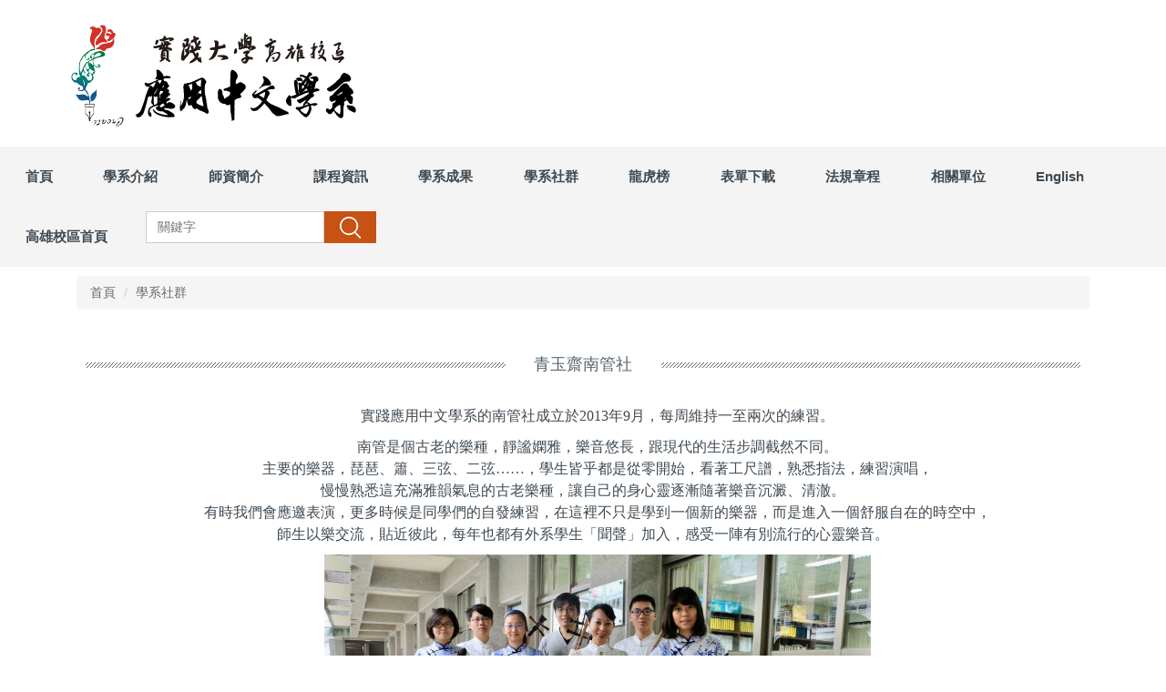

--- FILE ---
content_type: text/html; charset=UTF-8
request_url: https://rc022.kh.usc.edu.tw/p/404-1033-39630.php?Lang=zh-tw
body_size: 5875
content:
<!DOCTYPE html>
<html lang="zh-Hant">
<head>


<meta http-equiv="Content-Type" content="text/html; charset=utf-8">
<meta http-equiv="X-UA-Compatible" content="IE=edge,chrome=1" />
<meta name="viewport" content="initial-scale=1.0, user-scalable=1, minimum-scale=1.0, maximum-scale=3.0">
<meta name="apple-mobile-web-app-capable" content="yes">
<meta name="apple-mobile-web-app-status-bar-style" content="black">
<meta name="keywords" content="請填寫網站關鍵記事，用半角逗號(,)隔開" />
<meta name="description" content="請填寫網站簡述" />
<meta property="og:image"  content="https://rc022.kh.usc.edu.tw/var/file/33/1033/msys_1033_5223499_53419.png" />

<meta content="index,follow" name="robots">

<meta property="og:image"  content="/images/favicon.ico" />

<title>青玉齋南管社 </title>

<link rel="shortcut icon" href="/images/favicon.ico" type="image/x-icon" />
<link rel="icon" href="/images/favicon.ico" type="image/x-icon" />
<link rel="bookmark" href="/images/favicon.ico" type="image/x-icon" />


<link rel="stylesheet" href="/var/file/33/1033/mobilestyle/combine-zh-tw.css?t=c22f0d436d" type="text/css" />
<style>@media (min-width: 481px) {.row_0 .col_01 { width: 0%;}.row_0 .col_02 { width: 100%;}.row_0 .col_03 { width: 0%;}}</style>

<script language="javascript"><!--
 var isHome = false 
 --></script>
<script language="javascript"><!--
 var isExpanMenu = false 
 --></script>
<script type="text/javascript" src="/var/file/js/combine_fr_bb7679c61e.js" ></script>
</head>
 
<body class="page_mobileptdetail  ">

<div class="wrap">


<a href="#start-C" class="focusable" title="跳到主要內容區">跳到主要內容區</a>


<div class="fpbgvideo"></div>
<div class="minner">

<div id="Dyn_head">
<noscript>您的瀏覽器不支援JavaScript功能，若網頁功能無法正常使用時，請開啟瀏覽器JavaScript狀態</noscript>
<div class="header">
	<div class="minner ">







	


	<div class="mlogo">
		<h1><a class="headlogo" href="/index.php" title="應用中文學系：回首頁"><img src="/var/file/33/1033/msys_1033_5223499_53419.png"  width="400" height="127" alt="應用中文學系-Logo" border="0"></a></h1>
      <div class="sitename hide">應用中文學系</div>
	</div>
	




<div class="mnavbar mn-collapse">
	<button type="button" class="navbar-toggle" data-toggle="collapse" data-target=".nav-toggle" aria-expanded="false">
		<span class="glyphicons show_lines">Menu</span>
	</button>
	<div class="nav-toggle collapse navbar-collapse iosScrollToggle">
		<div class="hdmenu">
			<ul class="nav navbar-nav" id="a23f11ce70540a6955ce846bdff101ca8_MenuTop">
			
				<li   id="Hln_128" ><a  href="/index.php" title="首頁">首頁</a></li>
			
				<li   id="Hln_1269" class="dropdown"><a role="button" aria-expanded="false" class="dropdown-toggle"  href="javascript:void(0);return false;" title="學系介紹">學系介紹</a><ul class="dropdown-menu"><li  id="Hln_1270"><a href="https://rc022.kh.usc.edu.tw/p/412-1033-3075.php?Lang=zh-tw" title="本系簡介">本系簡介</a></li><li  id="Hln_1271"><a href="https://rc022.kh.usc.edu.tw/p/412-1033-400.php?Lang=zh-tw" title="教育目標">教育目標</a></li><li  id="Hln_1272"><a href="https://rc022.kh.usc.edu.tw/p/412-1033-2247.php?Lang=zh-tw" title="學系特色">學系特色</a></li><li  id="Hln_1273"><a href="https://rc022.kh.usc.edu.tw/p/412-1033-2307.php?Lang=zh-tw" title="畢業展望">畢業展望</a></li><li  id="Hln_1274"><a href="https://rc022.kh.usc.edu.tw/p/412-1033-423.php?Lang=zh-tw" title="設備資源">設備資源</a></li></ul></li>
			
				<li   id="Hln_1268" class="dropdown"><a role="button" aria-expanded="false" class="dropdown-toggle"  href="javascript:void(0);return false;" title="師資簡介">師資簡介</a><ul class="dropdown-menu"><li  id="Hln_1275"><a href="https://rc022.kh.usc.edu.tw/p/403-1033-1034.php?Lang=zh-tw" title="專任師資">專任師資</a></li></ul></li>
			
				<li   id="Hln_1280" class="dropdown"><a role="button" aria-expanded="false" class="dropdown-toggle"  href="javascript:void(0);return false;" title="課程資訊">課程資訊</a><ul class="dropdown-menu"><li  id="Hln_1281"><a href="https://aca.kh.usc.edu.tw/p/412-1001-1389.php" title="入學必修科目表">入學必修科目表</a></li><li  id="Hln_1284"><a href="/p/412-1033-3496.php?Lang=zh-tw" title="學分學程">學分學程</a></li></ul></li>
			
				<li   id="Hln_1344" class="dropdown"><a role="button" aria-expanded="false" class="dropdown-toggle"  href="javascript:void(0);return false;" title="學系成果">學系成果</a><ul class="dropdown-menu"><li  id="Hln_1345"><a href="/p/412-1033-3492.php?Lang=zh-tw" title="琢玉集">琢玉集</a></li><li  id="Hln_1346"><a href="/p/412-1033-3493.php?Lang=zh-tw" title="畢業專題">畢業專題</a></li><li  id="Hln_1347"><a href="/p/412-1033-3498.php?Lang=zh-tw" title="專業教材">專業教材</a></li></ul></li>
			
				<li   id="Hln_1332" class="dropdown"><a role="button" aria-expanded="false" class="dropdown-toggle"  href="javascript:void(0);return false;" title="學系社群">學系社群</a><ul class="dropdown-menu"><li  id="Hln_1334"><a href="https://rc022.kh.usc.edu.tw/p/404-1033-39628.php?Lang=zh-tw" title="服儀隊">服儀隊</a></li><li  id="Hln_1335"><a href="https://rc022.kh.usc.edu.tw/p/404-1033-39629.php?Lang=zh-tw" title="玉屑詩社">玉屑詩社</a></li><li  id="Hln_1333"><a href="https://rc022.kh.usc.edu.tw/p/404-1033-39627.php?Lang=zh-tw" title="南實生活報">南實生活報</a></li><li  id="Hln_1337"><a href="https://rc022.kh.usc.edu.tw/p/404-1033-39630.php?Lang=zh-tw" title="青玉齋南管社">青玉齋南管社</a></li></ul></li>
			
				<li   id="Hln_1338" class="dropdown"><a role="button" aria-expanded="false" class="dropdown-toggle"  href="javascript:void(0);return false;" title="龍虎榜">龍虎榜</a><ul class="dropdown-menu"><li  id="Hln_1339"><a href="/p/412-1033-419.php?Lang=zh-tw" title="獲獎">獲獎</a></li><li  id="Hln_1341"><a href="/p/412-1033-3488.php?Lang=zh-tw" title="證照">證照</a></li><li  id="Hln_1342"><a href="/p/412-1033-3489.php?Lang=zh-tw" title="研究所">研究所</a></li></ul></li>
			
				<li   id="Hln_1278" ><a  href="https://rc022.kh.usc.edu.tw/p/412-1033-446.php?Lang=zh-tw" title="表單下載">表單下載</a></li>
			
				<li   id="Hln_1277" ><a  href="https://rc022.kh.usc.edu.tw/p/412-1033-402.php?Lang=zh-tw" title="法規章程">法規章程</a></li>
			
				<li   id="Hln_784" class="dropdown"><a role="button" aria-expanded="false" class="dropdown-toggle"  href="javascript:void(0);return false;" title="相關單位">相關單位</a><ul class="dropdown-menu"><li  id="Hln_130"><a href="http://cocc.kh.usc.edu.tw/index.php" target="_blank"  rel="noopener noreferrer"  title="文化與創意學院(另開新視窗)">文化與創意學院</a></li><li  id="Hln_1265"><a href="https://tldc2.kh.usc.edu.tw/" target="_blank"  rel="noopener noreferrer"  title="教學發展二中心(另開新視窗)">教學發展二中心</a></li><li  id="Hln_1266"><a href="https://aca.kh.usc.edu.tw/" target="_blank"  rel="noopener noreferrer"  title="註冊課務二組(另開新視窗)">註冊課務二組</a></li><li  id="Hln_1267"><a href="https://sls.kh.usc.edu.tw/index.php?Lang=zh-tw" target="_blank"  rel="noopener noreferrer"  title="生活輔導二組(另開新視窗)">生活輔導二組</a></li></ul></li>
			
				<li   id="Hln_1372" ><a  href="/p/412-1033-3532.php?Lang=zh-tw" title="English">English</a></li>
			
				<li   id="Hln_183" ><a  href="http://rpage.kh.usc.edu.tw/" target="_blank"  rel="noopener noreferrer"  title="高雄校區首頁(另開新視窗)">高雄校區首頁</a></li>
			
			
			
            <li class="hdsearch">
               
<script type="text/javascript">
$(document).ready(function(){
   $(".hdsearch .sch-toggle").click(function(){
		var val = $(this).attr('aria-expanded')=="true" ? false : true;
		$(this).attr('aria-expanded',val);

      $(this).toggleClass("open");
   });
   $.hajaxOpenUrl('/app/index.php?Action=mobileloadmod&Type=mobileheadsch','#HeadSearch_F0017c714329c101e8623a3d6715b10da');
});
</script>
<div class="hdsearch">
	

	<div class="msearch " id="HeadSearch_F0017c714329c101e8623a3d6715b10da">
	</div>
   </div>


            </li>
         
         
			</ul>
		</div>
	</div>
</div>

<script>
$(document).ready(function(){
	$(".mnavbar .navbar-toggle").click(function(){
		$(this).toggleClass("open");
		var ariaExpanded = $(this).attr('aria-expanded');
		$(this).attr('aria-expanded',ariaExpanded !== 'true');
	});
   $('.iosScrollToggle').on('shown.bs.collapse', function () {
		var togglePos = $(this).css('position');
      if(togglePos !== 'static'){
          ModalHelper.afterOpen();
      }

    });

    $('.iosScrollToggle').on('hide.bs.collapse', function () {
		var togglePos = $(this).css('position');
      if(togglePos !== 'static'){
			ModalHelper.beforeClose();
      }

    });
	
	
	
});
</script>







	</div>
</div>
<script language="javascript">

	tabSwitch("a23f11ce70540a6955ce846bdff101ca8_MenuTop");



if(typeof(_LoginHln)=='undefined') var _LoginHln = new hashUtil();

if(typeof(_LogoutHln)=='undefined') var _LogoutHln = new hashUtil();

if(typeof(_HomeHln)=='undefined') var _HomeHln = new hashUtil();

if(typeof(_InternalHln)=='undefined') var _InternalHln = new hashUtil();


$(document).ready(function(){
   if(typeof(loginStat)=='undefined') {
   	if(popChkLogin()) loginStat="login";
   	else loginStat="logout";
	}
	dealHln(isHome,loginStat,$('div.hdmenu'));

	
	
});

var firstWidth = window.innerWidth;
function mobilehead_widthChangeCb() {
if((firstWidth>=767 && window.innerWidth<767) || (firstWidth<767 && window.innerWidth>=767))  location.reload();
if(window.innerWidth <767) {
setTimeout(()=>{
	var div = document.getElementsByClassName('mycollapse');
	if(div=='undefined' || div.length==0) div = document.getElementsByClassName('nav-toggle navbar-collapse iosScrollToggle');
   div = div[0];
   //var focusableElements = div.querySelectorAll('li>a[href], button, input[type="text"], select, textarea');
   var focusableElements = div.querySelectorAll('a[href], button, input[type="text"], select, textarea');
	focusableElements[focusableElements.length-1].addEventListener('keydown', function(event) {
   	if (event.key === 'Tab') {
      	$(".hdmenu .dropdown").removeClass("open");
         var button= document.getElementsByClassName('navbar-toggle');
         button= button[0];
         button.click();
      }
	});
},1000);
}else{
	var div = document.getElementsByClassName('mycollapse');
   if(div=='undefined' || div.length==0) div = document.getElementsByClassName('nav-toggle navbar-collapse iosScrollToggle');
   div = div[0];
   var focusableElements = div.querySelectorAll('a[href]');
   focusableElements[focusableElements.length-1].addEventListener('keydown', function(event) {
      if (event.key === 'Tab') {
         $(".hdmenu .dropdown").removeClass("open");
      }
   });
}
}
window.addEventListener('resize', mobilehead_widthChangeCb);
mobilehead_widthChangeCb();
</script>
<!-- generated at Tue Aug 05 2025 13:17:29 --></div>

<main id="main-content">
<div class="main">
<div class="minner">

	
	
<div class="row col1 row_0">
	<div class="mrow container">
		
			
			
			
			 
		
			
			
			
			
				
        		
         	
				<div class="col col_02">
					<div class="mcol">
					
						
						
						<div id="Dyn_2_1" class="M3  ">

<div class="module module-path md_style1">
	<div class="minner">
		<section class="mb">
			<ol class="breadcrumb">
			
			
				
				
				<li><a href="/index.php">首頁</a></li>
				
				
			
				
				
				
            <li class="active"><a href="https://rc022.kh.usc.edu.tw/p/403-1033-1070-1.php?Lang=zh-tw">學系社群</a></li>
				
			
			</ol>
		</section>
	</div>
</div>

</div>

					
						
						
						<div id="Dyn_2_2" class="M23  ">





<div class="module module-detail md_style1">
	<div class="module-inner">
	<section class="mb">
		<div class="mpgtitle">
		<h2 class="hdline">青玉齋南管社</h2>
		</div>
		<div class="mcont">
			

			



<div class="mpgdetail">
	
		
 		
		
		
		
		
	
	
   <div class="meditor"><p style="text-indent: 24pt; text-align: center;"><span style="font-family:微軟正黑體;"><span style="font-size:12pt"><span style="font-size:12pt">實踐應用中文學系的南管社成立於2013年9月，每周維持一至兩次的練習。</span></span></span></p>

<p style="text-indent: 24pt; text-align: center;"><span style="font-family:微軟正黑體;"><span style="font-size:12pt"><span style="font-size:12pt"></span><span style="font-size:12pt">南管是個古老的樂種，靜謐嫻雅，樂音悠長，跟現代的生活步調截然不同。<br />
　　</span>主要的樂器，琵琶、簫、三弦、二弦&hellip;&hellip;，學生皆乎都是從零開始，看著工尺譜，熟悉指法，練習演唱，<br />
慢慢熟悉這充滿雅韻氣息的古老樂種，讓自己的身心靈逐漸隨著樂音沉澱、清澈。<br />
　　有時我們會應邀表演，更多時候是同學們的自發練習，在這裡不只是學到一個新的樂器，而是進入一個舒服自在的時空中，<br />
師生以樂交流，貼近彼此，每年也都有外系學生「聞聲」加入，感受一陣有別流行的心靈樂音。</span></span></p>

<p style="text-indent: 24pt; text-align: center;"><img alt="應用中文學系南管社" height="400" src="/var/file/33/1033/img/S__24248656.jpg" width="600" /></p>
</div>
	
	
	
</div>





		</div>
	</section>
	</div>
</div>




<div class="module module-misc">
	<div class="minner">
		<section class="mb">
			
			<div class="artctrl">
				
				<div class="PtStatistic">
					<em>瀏覽數:<i id='a08f94cce8217cff07fe41a9946081018_PtStatistic_39630'></i><script>
					$(document).ready(function() {
						$.hajaxOpenUrl('/app/index.php?Action=mobileloadmod&Type=mobileptstatistic&Nbr=39630','#a08f94cce8217cff07fe41a9946081018_PtStatistic_39630');
					})</script></em>
				</div>
				
				

						
						<div class="badge fprint"><a href="https://rc022.kh.usc.edu.tw/p/16-1033-39630.php?Lang=zh-tw" title="友善列印(另開新視窗)" target="_blank">友善列印</a></div>
					

					
				<div class="badge share_btn"><em>分享</em></div>
				<input type="hidden" id="changeTime" name="changeTime" value='1594453419'>
				<div class="shareto">
            </div>
				
			</div>
		</section>
	</div>
</div>




<script defer="defer">
$(document).ready(function(){
	$('.artctrl .addfav').click(function(){
		ptdetail_addfav();	
	});
  $('.share_btn').click(function(){
    $(this).siblings('.shareto').toggle();
  })
	function ptdetail_addfav(){
		if(popChkLogin()){
			if($(".artctrl .addfav").hasClass("active")){
				var url = "/app/index.php?Action=mobileaddtofav&Part=39630&Op=delfav";
			}else{
				var url = "/app/index.php?Action=mobileaddtofav&Part=39630&Op=addfav";
			}
			var a = [];
			$.post(url,a,function(data){
				d = eval("("+data+")");
				if(d.stat)
					$(".artctrl .addfav").addClass("active");
				else
					$(".artctrl .addfav").removeClass("active");
				mCallBack(data);
			});
		}
		else	showPopDiv($('#_pop_login.mpopdiv'),$('#_pop_login.mpopdiv .mbox'));
	}
	function ptdetail_chkfav(){
		var url = "/app/index.php?Action=mobileaddtofav&Part=39630&Op=chkfav";
		var a = [];
		$.post(url,a,function(data){
			d = eval("("+data+")");
			if(d.stat)
				$(".artctrl .addfav").addClass("active");
		});
	}
	ptdetail_chkfav();
	
		$.hajaxOpenUrl("/app/index.php?Action=mobilestsns",'.shareto');
	
	

	
});
</script>


</div>

					
					</div>
				</div> 
			 
		
			
			
			
			 
		
	</div>
</div>
	

</div>
</div>
</main>

<div id="Dyn_footer">
<div class="footer">
<div class="minner ">







<div class="copyright">
<div class="meditor">
	<div class="bt_main">
<div class="bt_l">實踐大學高雄校區 應用中文學系<br />
地址：高雄市內門區大學路200號</div>

<div class="bt_l">電話：(07)667-8888#4371<br />
Email：scorpia326@g2.usc.edu.tw</div>

<div class="bt_l">&nbsp;</div>

<div class="bt_r">
<div id="bt_link">&nbsp;</div>
</div>
</div>
<script>
$(document).ready(function(){
$.hajaxOpenUrl("/app/index.php?Action=mobileloadmod&Type=mobile_ln_mstr&Nbr=319",'#bt_link');
});	
</script>
	
</div>
</div>





</div>
</div>
<!-- generated at Tue Aug 05 2025 13:17:23 --></div>


</div>
</div>
<div class="fpbgvideo"></div>



<div id="_pop_login" class="mpopdiv">
	<div class="mpopbg"></div>
	<div class="mbox">
	</div>
	<div id="_pop_login_alert" class="alert alert-success">登入成功</div>
</div>




<div id="_pop_tips" class="mtips">
	<div class="mbox">
	</div>
</div>
<div id="_pop_dialog" class="mdialog">
	<div class="minner">
		<div class="mcont">
		</div>
		<footer class="mdialog-foot">
        	<button type="submit" class="mbtn mbtn-s">OK</button>
        	<button type="submit" class="mbtn mbtn-c">Cancel</button>
		</footer>
	</div>
</div>

<div class="pswp" tabindex="-1" role="dialog" aria-hidden="true">
	<div class="pswp__bg"></div>
	<div class="pswp__scroll-wrap">
		<div class="pswp__container">
			 <div class="pswp__item"></div>
			 <div class="pswp__item"></div>
			 <div class="pswp__item"></div>
		</div>
		<div class="pswp__ui pswp__ui--hidden">
			<div class="pswp__top-bar">
				<div class="pswp__counter"></div>
				<button class="pswp__button pswp__button--close" title="Close (Esc)">Close (Esc)</button>
				<button class="pswp__button pswp__button--share" title="Share">Share</button>
				<button class="pswp__button pswp__button--fs" title="Toggle fullscreen">Toggle fullscreen</button>
				<button class="pswp__button pswp__button--zoom" title="Zoom in/out">Zoom in/out</button>
				<div class="pswp__preloader">
					<div class="pswp__preloader__icn">
						<div class="pswp__preloader__cut">
							<div class="pswp__preloader__donut"></div>
						</div>
					</div>
				</div>
			</div>
			<div class="pswp__share-modal pswp__share-modal--hidden pswp__single-tap">
				<div class="pswp__share-tooltip"></div> 
			</div>
			<button class="pswp__button pswp__button--arrow--left" title="Previous (arrow left)">Previous (arrow left)</button>
			<button class="pswp__button pswp__button--arrow--right" title="Next (arrow right)">Next (arrow right)</button>
			<div class="pswp__caption">
				<div class="pswp__caption__center"></div>
			</div>
		</div>
	</div>
</div>



<script>
function popChkLogin(){
	var hasCust= 1;
	if(!hasCust) return false;

	if(typeof(loginStat)=='undefined') {
   	var chkstat=0;
   	var chkUrl='/app/index.php?Action=mobilelogin';
   	var chkData = {Op:'chklogin'};
   	var chkObj=$.hajaxReturn(chkUrl,chkData);
   	chkstat=chkObj.stat;
		if(chkstat) {
			loginStat="login"; 
			return true;
		}else {
			loginStat="logout"; 
			return false;
		}	
	}else {
		if(loginStat=="login") return true;
		else return false;
	}
}
function popMemLogin(){
   var hasPop= '';
   var popcontent=$("#_pop_login .mbox").html();
   if(popcontent==0||popcontent==null){
		if(hasPop)	$.hajaxOpenUrl('/app/index.php?Action=mobileloadmod&Type=mobilepoplogin','#_pop_login .mbox','',function(){menuDropAct();});
		else window.location.href = "/app/index.php?Action=mobilelogin";
   }
}
</script>
<!-- generated at Wed Sep 24 2025 11:48:16 --></body></html>


--- FILE ---
content_type: text/html; charset=UTF-8
request_url: https://rc022.kh.usc.edu.tw/app/index.php?Action=mobileloadmod&Type=mobileheadsch
body_size: 866
content:
<script type="text/javascript">
$(document).ready(function(){
	$("#a3dcab2ce552d4ef6e7cbf5c71fe747f9_searchbtn").blur(function(){
		$(".hdsearch .sch-toggle").click();
	});
});

function chkHeadSchToken_a3dcab2ce552d4ef6e7cbf5c71fe747f9(){
   document.HeadSearchForm_a3dcab2ce552d4ef6e7cbf5c71fe747f9.submit();
}
</script>
<form class="navbar-form" role="search" name="HeadSearchForm_a3dcab2ce552d4ef6e7cbf5c71fe747f9" onsubmit='chkHeadSchToken_a3dcab2ce552d4ef6e7cbf5c71fe747f9(); return false;' method="post" action="/app/index.php?Action=mobileptsearch">
	<div class="input-group">
		<input type="text" name="SchKey" title="關鍵字" class="form-control" placeholder="關鍵字" aria-expanded="true" />
		<span class="input-group-btn">
			<button type="button" id="a3dcab2ce552d4ef6e7cbf5c71fe747f9_searchbtn" class="btn btn-default" onclick='chkHeadSchToken_a3dcab2ce552d4ef6e7cbf5c71fe747f9()'>搜尋</button>
		</span>
	</div>
   <input type="hidden" name="req_token" value="[base64]">
	<!--input type="hidden" name="verify_code" value="">
   <input type="hidden" name="verify_hdcode" value=""-->
</form>


--- FILE ---
content_type: text/html; charset=UTF-8
request_url: https://rc022.kh.usc.edu.tw/app/index.php?Action=mobileloadmod&Type=mobileptstatistic&Nbr=39630
body_size: -64
content:
5876


--- FILE ---
content_type: text/html; charset=UTF-8
request_url: https://rc022.kh.usc.edu.tw/app/index.php?Action=mobilestsns
body_size: 663
content:

<div class="share-type">
	
   	<a href="http://line.naver.jp/R/msg/text/?%23%23%23LINKNAME%23%23%23 %23%23%23LINKURL%23%23%23" title="line" class="st_line">
    	<span><img src="/images/stsns/line.png"  border="0" align="absmiddle" width="20" alt="Line" /></span>
      </a>
   
   	<a href="http://www.facebook.com/sharer.php?u=%23%23%23LINKURL%23%23%23&t=%23%23%23LINKNAME%23%23%23" title="facebook" class="st_facebook">
    	<span><img src="/images/stsns/facebook.png"  border="0" align="absmiddle" width="20" alt="Facebook" /></span>
      </a>
   
   	<a href="http://twitter.com/home?status=%23%23%23LINKNAME%23%23%23 %23%23%23LINKURL%23%23%23" title="twitter" class="st_twitter">
    	<span><img src="/images/stsns/twitter.png"  border="0" align="absmiddle" width="20" alt="twitter" /></span>
      </a>
   
</div>
<script type="text/javascript">
$(document).ready(function(){
	var changeTime = typeof $("#changeTime")!='undefined'? $("#changeTime").val():0;	
   $('.share-type').find("a").each(function(i){
      if((document.location.href).indexOf("Lang=")>0){
         $(this).prop("href",$(this).prop("href").replace(/%23%23%23LINKURL%23%23%23/g,encodeURIComponent(document.location.href+"&ct="+changeTime)).replace(/%23%23%23LINKNAME%23%23%23/g,encodeURIComponent(document.title)));
      }else{
         if((document.location.href).indexOf("?")>0)
            $(this).prop("href",$(this).prop("href").replace(/%23%23%23LINKURL%23%23%23/g,encodeURIComponent(document.location.href+"&Lang="+"&ct="+changeTime)).replace(/%23%23%23LINKNAME%23%23%23/g,encodeURIComponent(document.title)));
         else
            $(this).prop("href",$(this).prop("href").replace(/%23%23%23LINKURL%23%23%23/g,encodeURIComponent(document.location.href+"?Lang="+"&ct="+changeTime)).replace(/%23%23%23LINKNAME%23%23%23/g,encodeURIComponent(document.title)));
      }
   });
});
</script>
<noscript>您的瀏覽器不支援JavaScript功能，若網頁功能無法正常使用時，請開啟瀏覽器JavaScript狀態</noscript>

<!-- generated at Tue Aug 05 2025 13:33:16 -->